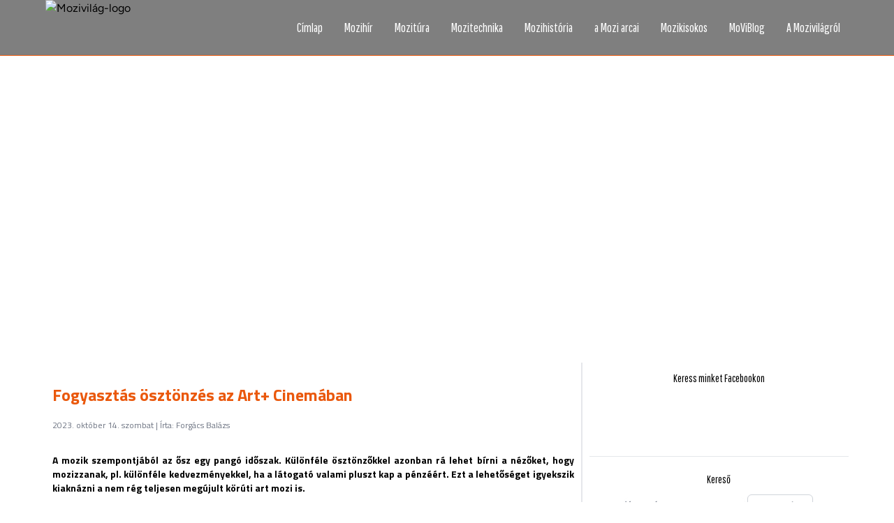

--- FILE ---
content_type: text/html; charset=UTF-8
request_url: https://mozivilag.com/bejegyzes/fogyasztas-osztonzes-az-art-cinemaban
body_size: 5752
content:
<!DOCTYPE html>
<html lang="hu">
    <head>
        <meta charset="utf-8">
        <meta name="viewport" content="width=device-width, initial-scale=1">
        <meta name="csrf-token" content="Wbzsohi5cKT7JNfAcoh73rZZ7U5VrhpZzqovQMlp">
        <link rel="canonical" href="https://mozivilag.com/bejegyzes/fogyasztas-osztonzes-az-art-cinemaban" />
        <meta name="description" content="Ezen oldal célja bemutatni a filmszínházak titokzatos világát, megismerheted a mozik működését, betekinthetsz a kulisszák mögé, filmhír csemegék közül válogathatsz és megírhatod véleményedet, tapasztalataidat.">

        <title>Fogyasztás ösztönzés az Art+ Cinemában | Mozivilág</title>

		<meta property="og:title" content="Fogyasztás ösztönzés az Art+ Cinemában | Mozivilág" />
		<meta property="og:description" content="Ezen oldal célja bemutatni a filmszínházak titokzatos világát, megismerheted a mozik működését, betekinthetsz a kulisszák mögé, filmhír csemegék közül válogathatsz és megírhatod véleményedet, tapasztalataidat." />
		<meta property="og:image" content="/storage/fb-share.jpg" />
		<meta property="og:type" content="website" />
		<meta property="og:url" content="https://mozivilag.com/bejegyzes/fogyasztas-osztonzes-az-art-cinemaban" />
		<meta property="og:locale" content="hu_HU" />
		<meta property="fb:admins" content="forbau"/>
		
		<!-- Icon -->
		<link rel="icon" type="image/ico" href="/favicon.ico" />

        <!-- Fonts -->
        <link rel="preconnect" href="https://fonts.bunny.net">
		<link rel="preconnect" href="https://fonts.googleapis.com">
		<link rel="preconnect" href="https://fonts.gstatic.com" crossorigin>
		<link rel="preload" href="https://fonts.bunny.net/css?family=figtree:400,500,600&display=swap" as="style" onload="this.onload=null;this.rel='stylesheet'">
        <noscript><link href="https://fonts.bunny.net/css?family=figtree:400,500,600&display=swap" rel="stylesheet" /></noscript>
		<link rel="preload" href="https://fonts.googleapis.com/css?family=Titillium+Web:400,700&subset=latin,latin-ext&display=swap" as="style" onload="this.onload=null;this.rel='stylesheet'">
		<link rel="preload" href="https://fonts.googleapis.com/css2?family=Pathway+Gothic+One&display=swap" as="style" onload="this.onload=null;this.rel='stylesheet'">
		<noscript><link href="https://fonts.googleapis.com/css?family=Titillium+Web:400,700&subset=latin,latin-ext&display=swap" rel="stylesheet"></noscript>
		<noscript><link href="https://fonts.googleapis.com/css2?family=Pathway+Gothic+One&display=swap" rel="stylesheet"></noscript> 

        <!-- Scripts -->
		         <link rel="stylesheet" href="https://cdnjs.cloudflare.com/ajax/libs/lightgallery/2.7.1/css/lightgallery-bundle.min.css" integrity="sha512-nUqPe0+ak577sKSMThGcKJauRI7ENhKC2FQAOOmdyCYSrUh0GnwLsZNYqwilpMmplN+3nO3zso8CWUgu33BDag==" crossorigin="anonymous" referrerpolicy="no-referrer" />
		<script crossorigin="anonymous" src="https://cdnjs.cloudflare.com/ajax/libs/lightgallery/2.7.1/plugins/zoom/lg-zoom.umd.min.js" integrity="sha512-XXCpe8fRNmJzU9JVpJbjXIg4SpUeWcsLjeIFEnjQeD+2Y4Einh1spMPeN/1XcnfjYE+ebBY1f/U/Up7vx8+PEA==" crossorigin="anonymous" referrerpolicy="no-referrer"></script>
		<script crossorigin="anonymous" src="https://cdnjs.cloudflare.com/ajax/libs/lightgallery/2.7.1/plugins/thumbnail/lg-thumbnail.umd.min.js" integrity="sha512-hdzLQVAURjMzysJVkWaKWA2nD+V6CcBx6wH0aWytFnlmgIdTx/n5rDWoruSvK6ghnPaeIgwKuUESlpUhat2X+Q==" crossorigin="anonymous" referrerpolicy="no-referrer"></script>
		<script crossorigin="anonymous" src="https://cdnjs.cloudflare.com/ajax/libs/lightgallery/2.7.1/plugins/rotate/lg-rotate.umd.min.js" integrity="sha512-ua2/zMC2A/zthaR8WdTYwvazqEdaFhLGCPwZ29k5J5hKah79dwTzlMBwOoE3f7GQ/Q7y1fshrCMviCUnCs25gw==" crossorigin="anonymous" referrerpolicy="no-referrer"></script>
		<script crossorigin="anonymous" src="https://cdnjs.cloudflare.com/ajax/libs/lightgallery/2.7.1/plugins/fullscreen/lg-fullscreen.umd.min.js" integrity="sha512-xmNLmAH+RvR1Bbdq1hML9/Hqp3Uvf6++oZbc6h+KVw2CpJE0oOPIc0zV5nbuTLlOU+1pLOIPlBvcrVqUUXZh7w==" crossorigin="anonymous" referrerpolicy="no-referrer"></script>
		<script crossorigin="anonymous" src="https://cdnjs.cloudflare.com/ajax/libs/lightgallery/2.7.1/lightgallery.min.js" integrity="sha512-dSI4QnNeaXiNEjX2N8bkb16B7aMu/8SI5/rE6NIa3Hr/HnWUO+EAZpizN2JQJrXuvU7z0HTgpBVk/sfGd0oW+w==" crossorigin="anonymous" referrerpolicy="no-referrer"></script>
		
		<script src="/storage/js/cjquery.min.js"></script>
		<script defer crossorigin="anonymous" src="https://cdn.jsdelivr.net/parallax.js/1.4.2/parallax.min.js"></script>
		<link rel="preload" as="style" href="https://mozivilag.com/build/assets/app-c7a640b2.css" /><link rel="preload" as="style" href="https://mozivilag.com/build/assets/app-71173e01.css" /><link rel="modulepreload" href="https://mozivilag.com/build/assets/app-5f6ed38e.js" /><link rel="modulepreload" href="https://mozivilag.com/build/assets/module.esm-19d5f498.js" /><link rel="stylesheet" href="https://mozivilag.com/build/assets/app-c7a640b2.css" /><link rel="stylesheet" href="https://mozivilag.com/build/assets/app-71173e01.css" /><script type="module" src="https://mozivilag.com/build/assets/app-5f6ed38e.js"></script>    </head>
<body>
<div id="fb-root"></div>
<script async defer crossorigin="anonymous" src="https://connect.facebook.net/hu_HU/sdk.js#xfbml=1&version=v16.0" nonce="ynhDkHB2"></script>
<div class="w-full h-20 fixed z-[1000] border-orange-600 border-b bg-opacity-50 bg-black">
    <div class="relative justify-center flex h-auto ml-auto mr-auto">
        <div class="w-[344px] h-[78px]">
            <a href="https://mozivilag.com"><img class="w-[344px] h-[78px]" src="/storage/sitelogo.daIbr.webp" alt='Mozivilág-logo'  width="344" height="78" /></a>
        </div>
        <div class="text-lg font-custom text-white hidden xl:block">
            <div class="inline m-0 ">
                <a class="inline-block relative -mr-1 px-4 leading-[5rem] hover:bg-[#ff7a01] transition" href="https://mozivilag.com">Címlap</a>
								<a class="inline-block relative -mr-1 px-4 leading-[5rem] hover:bg-[#ff7a01] transition" href="https://mozivilag.com/kategoria/mozihir">Mozihír</a>
								<a class="inline-block relative -mr-1 px-4 leading-[5rem] hover:bg-[#ff7a01] transition" href="https://mozivilag.com/kategoria/mozitura">Mozitúra</a>
								<a class="inline-block relative -mr-1 px-4 leading-[5rem] hover:bg-[#ff7a01] transition" href="https://mozivilag.com/kategoria/mozitechnika">Mozitechnika</a>
								<a class="inline-block relative -mr-1 px-4 leading-[5rem] hover:bg-[#ff7a01] transition" href="https://mozivilag.com/kategoria/mozihistoria">Mozihistória</a>
								<a class="inline-block relative -mr-1 px-4 leading-[5rem] hover:bg-[#ff7a01] transition" href="https://mozivilag.com/kategoria/a-mozi-arcai">a Mozi arcai</a>
								<div class="inline-block" x-data="{ open: false }" @click.outside="open = false" @close.stop="open = false">
        		<button @click="open = ! open" class="inline-block relative -mr-1 px-4 leading-[5rem] hover:bg-[#ff7a01] transition">Mozikisokos</button>
				
    			<div x-show="open"
            		x-transition:enter="transition ease-out duration-200"
            		x-transition:enter-start="transform opacity-0 scale-95"
            		x-transition:enter-end="transform opacity-100 scale-100"
            		x-transition:leave="transition ease-in duration-75"
            		x-transition:leave-start="transform opacity-100 scale-100"
            		x-transition:leave-end="transform opacity-0 scale-95"
            		class="absolute z-50 mt-2 w-48 rounded-md shadow-lg"
            		style="display: none;z-index: 9999999999;"
            		@click="open = false">
        			<div class="rounded-md ring-1 ring-black ring-opacity-5 bg-white text-black">
                                        <a class="block w-full px-4 py-2 text-left text-sm leading-5 text-gray-700 hover:bg-gray-100 focus:outline-none focus:bg-gray-100 transition duration-150 ease-in-out" href="https://mozivilag.com/jegyar/budapest" target="_blank">Budapest</a>
                                        <a class="block w-full px-4 py-2 text-left text-sm leading-5 text-gray-700 hover:bg-gray-100 focus:outline-none focus:bg-gray-100 transition duration-150 ease-in-out" href="https://mozivilag.com/jegyar/kelet-magyarorszag" target="_blank">Kelet-Magyarország</a>
                                        <a class="block w-full px-4 py-2 text-left text-sm leading-5 text-gray-700 hover:bg-gray-100 focus:outline-none focus:bg-gray-100 transition duration-150 ease-in-out" href="https://mozivilag.com/jegyar/kozep-magyarorszag" target="_blank">Közép-Magyarország</a>
                                        <a class="block w-full px-4 py-2 text-left text-sm leading-5 text-gray-700 hover:bg-gray-100 focus:outline-none focus:bg-gray-100 transition duration-150 ease-in-out" href="https://mozivilag.com/jegyar/nyugat-magyarorszag" target="_blank">Nyugat-Magyarország</a>
                                        <a class="block w-full px-4 py-2 text-left text-sm leading-5 text-gray-700 hover:bg-gray-100 focus:outline-none focus:bg-gray-100 transition duration-150 ease-in-out" href="https://mozivilag.com/jegyar/vandor-es-kertmozik" target="_blank">Vándor- és kertmozik</a>
                            			</div>
                </div>
                    </div>
				<a class="inline-block relative -mr-1 px-4 leading-[5rem] hover:bg-[#ff7a01] transition" href="https://mozivilag.com/blog">MoViBlog</a>
                    
                <a class="inline-block relative -mr-1 px-4 leading-[5rem] hover:bg-[#ff7a01] transition" href="https://mozivilag.com/oldal/a-mozivilagrol">A Mozivilágról</a>
                    
            </div>
        </div>
        </div>
        <div x-data="{ open: false }">
         <!-- Hamburger -->
            <div class="-mr-2 flex items-center absolute right-2.5 top-5 xl:hidden">
                <button @click="open = ! open" class="inline-flex items-center justify-center p-2 rounded-md text-gray-400 hover:text-gray-500 hover:bg-gray-100 focus:outline-none focus:bg-gray-100 focus:text-gray-500 transition duration-150 ease-in-out">
                    <svg class="h-6 w-6" stroke="currentColor" fill="none" viewBox="0 0 24 24">
                        <path :class="{'hidden': open, 'inline-flex': ! open }" class="inline-flex" stroke-linecap="round" stroke-linejoin="round" stroke-width="2" d="M4 6h16M4 12h16M4 18h16" />
                        <path :class="{'hidden': ! open, 'inline-flex': open }" class="hidden" stroke-linecap="round" stroke-linejoin="round" stroke-width="2" d="M6 18L18 6M6 6l12 12" />
                    </svg>
                </button>
            </div>
    <!-- Responsive Navigation Menu -->
    <div :class="{'inline-block': open, 'hidden': ! open}" class="hidden xl:hidden rounded bg-white float-right fixed top-20 left-0 min-w-full">
    <div class="pt-2 pb-3 space-y-1 overflow-y-scroll h-[250px]">
        	<a class="block w-full pl-3 pr-4 py-2 border-l-4 border-transparent text-left text-base font-medium text-gray-600 hover:text-gray-800 hover:bg-gray-50 hover:border-gray-300 focus:outline-none focus:text-gray-800 focus:bg-gray-50 focus:border-gray-300 transition duration-150 ease-in-out" href="https://mozivilag.com">
    Címlap
</a>
                        <a class="block w-full pl-3 pr-4 py-2 border-l-4 border-transparent text-left text-base font-medium text-gray-600 hover:text-gray-800 hover:bg-gray-50 hover:border-gray-300 focus:outline-none focus:text-gray-800 focus:bg-gray-50 focus:border-gray-300 transition duration-150 ease-in-out" href="https://mozivilag.com/kategoria/mozihir">
    Mozihír
</a>
                        <a class="block w-full pl-3 pr-4 py-2 border-l-4 border-transparent text-left text-base font-medium text-gray-600 hover:text-gray-800 hover:bg-gray-50 hover:border-gray-300 focus:outline-none focus:text-gray-800 focus:bg-gray-50 focus:border-gray-300 transition duration-150 ease-in-out" href="https://mozivilag.com/kategoria/mozitura">
    Mozitúra
</a>
                        <a class="block w-full pl-3 pr-4 py-2 border-l-4 border-transparent text-left text-base font-medium text-gray-600 hover:text-gray-800 hover:bg-gray-50 hover:border-gray-300 focus:outline-none focus:text-gray-800 focus:bg-gray-50 focus:border-gray-300 transition duration-150 ease-in-out" href="https://mozivilag.com/kategoria/mozitechnika">
    Mozitechnika
</a>
                        <a class="block w-full pl-3 pr-4 py-2 border-l-4 border-transparent text-left text-base font-medium text-gray-600 hover:text-gray-800 hover:bg-gray-50 hover:border-gray-300 focus:outline-none focus:text-gray-800 focus:bg-gray-50 focus:border-gray-300 transition duration-150 ease-in-out" href="https://mozivilag.com/kategoria/mozihistoria">
    Mozihistória
</a>
                        <a class="block w-full pl-3 pr-4 py-2 border-l-4 border-transparent text-left text-base font-medium text-gray-600 hover:text-gray-800 hover:bg-gray-50 hover:border-gray-300 focus:outline-none focus:text-gray-800 focus:bg-gray-50 focus:border-gray-300 transition duration-150 ease-in-out" href="https://mozivilag.com/kategoria/a-mozi-arcai">
    a Mozi arcai
</a>
                                    <a class="block w-full pl-3 pr-4 py-2 border-l-4 border-transparent text-left text-base font-medium text-gray-600 hover:text-gray-800 hover:bg-gray-50 hover:border-gray-300 focus:outline-none focus:text-gray-800 focus:bg-gray-50 focus:border-gray-300 transition duration-150 ease-in-out" href="https://mozivilag.com/jegyar/budapest" target="_blank">
    Budapest kisokos
</a>
                        <a class="block w-full pl-3 pr-4 py-2 border-l-4 border-transparent text-left text-base font-medium text-gray-600 hover:text-gray-800 hover:bg-gray-50 hover:border-gray-300 focus:outline-none focus:text-gray-800 focus:bg-gray-50 focus:border-gray-300 transition duration-150 ease-in-out" href="https://mozivilag.com/jegyar/kelet-magyarorszag" target="_blank">
    Kelet-Magyarország kisokos
</a>
                        <a class="block w-full pl-3 pr-4 py-2 border-l-4 border-transparent text-left text-base font-medium text-gray-600 hover:text-gray-800 hover:bg-gray-50 hover:border-gray-300 focus:outline-none focus:text-gray-800 focus:bg-gray-50 focus:border-gray-300 transition duration-150 ease-in-out" href="https://mozivilag.com/jegyar/kozep-magyarorszag" target="_blank">
    Közép-Magyarország kisokos
</a>
                        <a class="block w-full pl-3 pr-4 py-2 border-l-4 border-transparent text-left text-base font-medium text-gray-600 hover:text-gray-800 hover:bg-gray-50 hover:border-gray-300 focus:outline-none focus:text-gray-800 focus:bg-gray-50 focus:border-gray-300 transition duration-150 ease-in-out" href="https://mozivilag.com/jegyar/nyugat-magyarorszag" target="_blank">
    Nyugat-Magyarország kisokos
</a>
                        <a class="block w-full pl-3 pr-4 py-2 border-l-4 border-transparent text-left text-base font-medium text-gray-600 hover:text-gray-800 hover:bg-gray-50 hover:border-gray-300 focus:outline-none focus:text-gray-800 focus:bg-gray-50 focus:border-gray-300 transition duration-150 ease-in-out" href="https://mozivilag.com/jegyar/vandor-es-kertmozik" target="_blank">
    Vándor- és kertmozik kisokos
</a>
                        <a class="block w-full pl-3 pr-4 py-2 border-l-4 border-transparent text-left text-base font-medium text-gray-600 hover:text-gray-800 hover:bg-gray-50 hover:border-gray-300 focus:outline-none focus:text-gray-800 focus:bg-gray-50 focus:border-gray-300 transition duration-150 ease-in-out" href="https://mozivilag.com/blog">
    MoViBlog
</a>
             
            <a class="block w-full pl-3 pr-4 py-2 border-l-4 border-transparent text-left text-base font-medium text-gray-600 hover:text-gray-800 hover:bg-gray-50 hover:border-gray-300 focus:outline-none focus:text-gray-800 focus:bg-gray-50 focus:border-gray-300 transition duration-150 ease-in-out" href="https://mozivilag.com/oldal/a-mozivilagrol">
    A Mozivilágról
</a>
                            </div>
                    
            
            </div>
        </div>                            
    </div>
</div>    <div class="parallax-window bg-transparent" data-parallax="scroll" data-image-src="/storage/headers/5gbPKckPOc.webp">
<p class="animate__animated animate__bounceInDown pt-48 xl:pt-[330px] text-center box-content text-4xl xl:text-5xl text-white font-header">A mozi, ahogy még sosem láttad</p>
</div>
 <div class="bg-white -mt-20 xl:w-[71.875rem] mx-auto">           
    <div class="main-grid">        
	<header class="header"></header>
    <main class="main-content">
            <div class="text-justify px-2.5 py-2.5 font-header">             
	<div class="text-orange-600 font-bold text-2xl my-5">             
		<h2>Fogyasztás ösztönzés az Art+ Cinemában</h2>   
	</div>
	<div class="text-xs mb-8 text-gray-500">
             <span>2023. október 14. szombat | Írta: Forgács Balázs</span>
	</div>
    <div class="text-sm font-bold font-header text-justify">
    A mozik szempontjából az ősz egy pangó időszak. Különféle ösztönzőkkel azonban rá lehet bírni a nézőket, hogy mozizzanak, pl. különféle kedvezményekkel, ha a látogató valami pluszt kap a pénzéért. Ezt a lehetőséget igyekszik kiaknázni a nem rég teljesen megújult körúti art mozi is.
	</div>
	<article id="content" class="prose prose-img:rounded-md max-w-none mt-4 text-justify">
    <p><span style="font-size:11pt"><span style="font-family:Calibri,sans-serif">A mozi okt&oacute;ber 31-ig k&uuml;l&ouml;nleges akci&oacute;val v&aacute;rja a n&eacute;zőket vagy a fogyaszt&oacute; vend&eacute;geket. A k&aacute;v&eacute;z&oacute;ban minden 2000 forint feletti fogyaszt&aacute;s eset&eacute;n 1 darab aj&aacute;nd&eacute;k mozijegyet ad, amelyet &eacute;v v&eacute;g&eacute;ig lehet felhaszn&aacute;lni egy tetszőleges vet&iacute;t&eacute;sre. K&eacute;t darab mozijegy v&aacute;s&aacute;rl&aacute;sa eset&eacute;n pedig egy k&aacute;v&eacute; vagy &uuml;d&iacute;tő aj&aacute;nd&eacute;kba j&aacute;r.</span></span></p>
    </article>
    <div class="mt-12">
                          <div class="w-full" id="attachments">
             <div class="justify-center flex flex-wrap">
                          <div>
             <div class="item" data-src="/storage/attachments/ShAO7OWFkw74pxSpqWZa9e5BVnlKhC.webp" data-sub-html="" data-width="1200">
            <img id="attachment-3113" class="rounded-md mb-2.5 object-contain cursor-pointer ml-2.5 w-36 max-h-40" src="/storage/attachments/ShAO7OWFkw74pxSpqWZa9e5BVnlKhC_tn.webp" width="250" height="250" alt=""/>
             </div>
             </div>
                          </div>
             </div>
                 </div>
</div>
<div class="text-xs px-2.5 mt-8 text-gray-500">
<span>Utoljára frissítve: 2023. október 14. szombat 22:50</span>
</div>
<div x-data="{ show: false }" id="comment" class="mt-12 px-2.5 py-2.5">
<button type="button" class="inline-flex items-center px-4 py-2 bg-white border border-gray-300 rounded-md font-semibold text-xs text-gray-700 uppercase tracking-widest shadow-sm hover:bg-gray-50 focus:outline-none focus:ring-2 focus:ring-indigo-500 focus:ring-offset-2 disabled:opacity-25 transition ease-in-out duration-150" x-show="!show" @click="show = !show">
    Hozzászólások megtekintése
</button>
<button type="button" class="inline-flex items-center px-4 py-2 bg-white border border-gray-300 rounded-md font-semibold text-xs text-gray-700 uppercase tracking-widest shadow-sm hover:bg-gray-50 focus:outline-none focus:ring-2 focus:ring-indigo-500 focus:ring-offset-2 disabled:opacity-25 transition ease-in-out duration-150" x-show="show" @click="show = !show">
    Hozzászólások elrejtése
</button>
<div x-show="show" x-transition id="disqus_thread"></div>
<script>
    /**
    *  RECOMMENDED CONFIGURATION VARIABLES: EDIT AND UNCOMMENT THE SECTION BELOW TO INSERT DYNAMIC VALUES FROM YOUR PLATFORM OR CMS.
    *  LEARN WHY DEFINING THESE VARIABLES IS IMPORTANT: https://disqus.com/admin/universalcode/#configuration-variables    */
    
    var disqus_config = function () {
    this.page.url = 'https://mozivilag.com/bejegyzes/fogyasztas-osztonzes-az-art-cinemaban';  // Replace PAGE_URL with your page's canonical URL variable
    this.page.identifier = 'bejegyzes/fogyasztas-osztonzes-az-art-cinemaban'; // Replace PAGE_IDENTIFIER with your page's unique identifier variable
    this.language = 'hu';
    };
    
    (function() { // DON'T EDIT BELOW THIS LINE
    var d = document, s = d.createElement('script');
    s.src = 'https://mozivilag-1.disqus.com/embed.js';
    s.setAttribute('data-timestamp', +new Date());
    (d.head || d.body).appendChild(s);
    })();
</script>
<noscript>Please enable JavaScript to view the <a href="https://disqus.com/?ref_noscript">comments powered by Disqus.</a></noscript>
</div><div class="px-2.5 py-2.5 inline-flex items-center justify-between w-full">
    		<button type="button" class="inline-flex items-center px-4 py-2 bg-white border border-gray-300 rounded-md font-semibold text-xs text-gray-700 uppercase tracking-widest shadow-sm hover:bg-gray-50 focus:outline-none focus:ring-2 focus:ring-indigo-500 focus:ring-offset-2 disabled:opacity-25 transition ease-in-out duration-150" onclick="location.href='https://mozivilag.com';">
    Vissza
</button>
    		</div>
<script>
$(document).ready(function(){
$("#content img").addClass("cursor-pointer");
});
lightGallery(document.getElementById('content'), {
 	plugins: [lgZoom, lgThumbnail, lgRotate, lgFullscreen],
    selector: 'img',
    licenseKey: 'A49A4FEF-E3F8-4B4A-8530-F6A8D8A45BFC',
	thumbnail: false,
	closable: true,
	closeOnTap: true,
	download: false,
    mobileSettings: { showCloseIcon: true, download: false },
	toggleThumb: true,
	allowMediaOverlap: true,
});

lightGallery(document.getElementById('attachments'), {
 	plugins: [lgZoom, lgThumbnail, lgRotate, lgFullscreen],
    selector: '.item',
    licenseKey: 'A49A4FEF-E3F8-4B4A-8530-F6A8D8A45BFC',
	thumbnail: true,
	closable: true,
	closeOnTap: true,
	download: false,
    mobileSettings: { showCloseIcon: true, download: false },
	toggleThumb: true,
	allowMediaOverlap: true,
});
</script>
            </main>
               <section class="right-sidebar float-right xl:w-[383px] xl:h-[417px] xl:border-l-2 pl-2.5">
            <div class="w-full  xl:w-[371px] h-[125px] pb-5 mb-5 border-b">
            <h2 class="relative w-full font-custom text-center my-2.5">Keress minket Facebookon</h2>
            <center>
			<div class="fb-page" data-href="https://www.facebook.com/mozivilagcom/" data-lazy="true" data-tabs="" data-width="" data-height="" data-small-header="true" data-adapt-container-width="true" data-hide-cover="false" data-show-facepile="true"><blockquote cite="https://www.facebook.com/mozivilagcom/" class="fb-xfbml-parse-ignore"><a href="https://www.facebook.com/mozivilagcom/">http://mozivilag.com</a></blockquote></div>
			</center>
			</div>
			            <div class="w-full xl:w-[371px] h-[96px] pb-5 mb-5 border-b">
            <div>
            <h2 class="w-full font-custom text-center my-2.5">Kereső</h2>
            </div>
            <div class="w-full inline-flex justify-center">
			<form method="get" action="https://mozivilag.com/search">
            <input  class="border-gray-300 focus:border-indigo-500 focus:ring-indigo-500 rounded-md shadow-sm" type="text" name="search" value="" placeholder="Keresés..." required="required">
            <button type="submit" class="inline-flex items-center px-4 py-2 bg-white border border-gray-300 rounded-md font-semibold text-xs text-gray-700 uppercase tracking-widest shadow-sm hover:bg-gray-50 focus:outline-none focus:ring-2 focus:ring-indigo-500 focus:ring-offset-2 disabled:opacity-25 transition ease-in-out duration-150">
    Keresés
</button>
            </form>
			</div>
			</div>
            <div class="w-full xl:w-[371px] h-[126] pb-5 mb-5 border-b">
      		<h2 class="font-custom text-center my-2.5">Partnereink</h2>
            <div class="flex justify-center">
            	<a href="http://kultik.hu/" target="_blank"><img loading="lazy" src="/storage/partners/kultik.webp" width="124" height="42" alt="Kultik"/></a>                                          
            	<a href="http://cinemacity.hu/" target="_blank"><img loading="lazy" src="/storage/partners/cc.webp" width="124" height="42"  alt="CinemaCity"/></a>                            
            	<a href="http://www.artmoziegyesulet.hu/" target="_blank"><img loading="lazy" src="/storage/partners/art-mozi.webp" width="124" height="42"  alt="Artmozi"/></a>
            </div>
			</div>
</section>    
    <footer class="footer bg-gray-800 text-white mt-5 text-center font-header">A felhasználók által rögzített tartalmakért a mozivilag.com felelõsséget nem vállal! Minden jog fenntartva!</footer>
</div>
 </div>           
</body>
</html>    